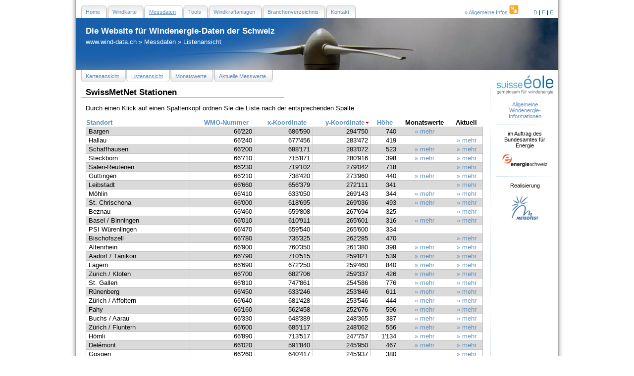

--- FILE ---
content_type: text/html; charset=UTF-8
request_url: https://wind-data.ch/messdaten/list.php?field=koord_y&dir=DESC&wmo=66330&typ=perm
body_size: 47748
content:
<!DOCTYPE html>
<html>

<head>
<title>Windenergie-Daten der Schweiz</title>
<meta http-equiv="content-type" content="text/html;charset=utf-8" />

<meta name="description" content="wind power data Switzerland" />
<meta name="keywords" content="" />
<meta name="copyright"
    content="Copyright 2007 wind-data.ch. All rights reserved. (https://www.wind-data.ch)" />
<meta name="resource-type" content="DOCUMENT" />
<meta name="DISTRIBUTION" content="GLOBAL" />
<meta name="AUTHOR" content="METEOTEST, christoph.schilter@meteotest.ch" />
<meta name="RATING" content="GENERAL" />
<meta name="REVISIT-AFTER" content="30 DAYS" />
<meta name="ROBOTS" content="INDEX, FOLLOW" />

<link rel="shortcut icon" type="image/x-icon" href="https://wind-data.ch/favicon.ico">

<link href="https://wind-data.ch/_css/wd_screen.css?1768121605" rel="stylesheet" type="text/css" media="screen">
<link href="https://wind-data.ch/_css/print.css?1768121605" rel="stylesheet" type="text/css" media="print">

    <style type="text/css" media="screen">
          <!--
            #header {
	        background: white url("https://wind-data.ch/_design/banner_wind4.jpg") no-repeat center top;}-->
        </style>    </head>

    
<body >
    <div id="shadow_wrapper">



        
		<!-- menu top -->
        <div id="menu-top">
            <p>
                <a href="http://www.wind-energie.ch" target="_blank"> &raquo; Allgemeine Infos&nbsp;<img
                    src="https://wind-data.ch/_design/infogenerale.gif"
                    alt="Allgemeine Infos"
                    width="19" height="19" />
                </a>&nbsp;&nbsp;&nbsp;&nbsp;&nbsp;&nbsp;&nbsp;&nbsp; <a
                    href="/messdaten/list.php?lng=de"
                    target="_self">D</a> | <a
                    href="/messdaten/list.php?lng=fr"
                    target="_self">F</a> | <a
                    href="/messdaten/list.php?lng=en"
                    target="_self">E</a>
            </p>
            <ul>


          <li>
<a href="https://wind-data.ch/index.php" target="_top">
                        <span>Home</span></a></li>
<li>
<a href="https://wind-data.ch/windkarte/" target="_top">
                        <span>Windkarte</span></a></li>
<li>
<a href="https://wind-data.ch/messdaten/" target="_top" class="activ">
                        <span class="activ">Messdaten</span></a></li>
<li>
<a href="https://wind-data.ch/tools/" target="_top">
                        <span>Tools</span></a></li>
<li>
<a href="https://wind-data.ch/wka/" target="_top">
                        <span>Windkraftanlagen</span></a></li>
<li>
<a href="https://wind-data.ch/branche/" target="_top">
                        <span>Branchenverzeichnis</span></a></li>
<li>
<a href="https://wind-data.ch/impressum/" target="_top">
                        <span>Kontakt</span></a></li>
			</ul>
        </div>
        <!--menu-top-->

        <!-- header -->
        <div id="header">
            <h1>


              Die Website für Windenergie-Daten der Schweiz			</h1>
            <p>


               <a href="https://wind-data.ch/" target="_top">www.wind-data.ch</a> &raquo; <a href="https://wind-data.ch/messdaten/" target="_top">Messdaten</a> &raquo; <a href="https://wind-data.ch/messdaten/list.php" target="_top">Listenansicht</a>			</p>
        </div>
        <!-- END header -->

        <!-- sidebar -->
        <div id="logo-column">

            <div class="logo_link_top">
                <a href="http://www.wind-energie.ch" target="_blank"> <img
                    src="https://wind-data.ch/_design/suisse_eole.jpg"
                    alt="Suisse Eole" />
                </a>
                <p>
                    <a href="http://www.wind-energie.ch" target="_blank">
	            Allgemeine Windenergie- Informationen </a>
                </p>
            </div>

            <div class="logo_link">
                <p>

					im Auftrag des Bundesamtes für Energie</p>
                <a href="https://www.energieschweiz.ch/" target="_blank">
                    <img
                    src="https://wind-data.ch/_design/energieschweiz_kl_de.png"
                    alt="Bundesamt für Energie" />
                </a><br />
            </div>

            <div class="logo_link">


                				<p>

					Realisierung</p>
                <a href="https://www.meteotest.ch/geschaeftsbereiche/windenergie/" target="_blank"><img
                    src="https://wind-data.ch/_design/meteotest_small.png"
                    alt="Meteotest" height="55" width="61" /> </a><br />

            </div>
        </div>
        <!-- sidebar -->

        <!-- menu sub -->
        <div id="menu-sub">


        <ul><li>
<a href="https://wind-data.ch/messdaten/index.php?field=koord_y&dir=DESC&wmo=66330&typ=perm" target="_top">
                    <span>Kartenansicht</span>
                    </a></li>
<li>
<a href="https://wind-data.ch/messdaten/list.php?field=koord_y&dir=DESC&wmo=66330&typ=perm" target="_top" class="activ">
                    <span class="activ">Listenansicht</span>
                    </a></li>
<li>
<a href="https://wind-data.ch/messdaten/monate.php?field=koord_y&dir=DESC&wmo=66330&typ=perm" target="_top">
                    <span>Monatswerte</span>
                    </a></li>
<li>
<a href="https://wind-data.ch/messdaten/aktuell.php?field=koord_y&dir=DESC&wmo=66330&typ=perm" target="_top">
                    <span>Aktuelle Messwerte</span>
                    </a></li>
</ul>		</div>
        <!-- END menu sub -->


        <!-- content -->
        <div id="content">


            <h1>SwissMetNet Stationen</h1><p>Durch einen Klick auf einen Spaltenkopf ordnen Sie die Liste nach der entsprechenden Spalte.</p><table class='fullwidth'><tr><th class='left'><a href='/messdaten/list.php?field=name&amp;dir=ASC&amp;wmo=66330&typ=perm'>Standort</a><img src='../_design/clearpixel.gif' alt='' width='11' height='9' /></th><th class='right'><a href='/messdaten/list.php?field=wmo&amp;dir=ASC&amp;wmo=66330&typ=perm'>WMO-Nummer</a><img src='../_design/clearpixel.gif' alt='' width='11' height='9' /></th><th class='right'><a href='/messdaten/list.php?field=koord_x&amp;dir=ASC&amp;wmo=66330&typ=perm'>x-Koordinate</a><img src='../_design/clearpixel.gif' alt='' width='11' height='9' /></th><th class='right'><a href='/messdaten/list.php?field=koord_y&amp;dir=ASC&amp;wmo=66330&typ=perm'>y-Koordinate</a><img src='../_design/desc.png' alt='absteigend' width='11' height='9' /></th><th class='right'><a href='/messdaten/list.php?field=koord_z&amp;dir=ASC&amp;wmo=66330&typ=perm'>Höhe</a><img src='../_design/clearpixel.gif' alt='' width='11' height='9' /></th><th class='center'>Monatswerte</th><th class='center'>Aktuell</th></tr>
<tr class='even'><td class=left>Bargen</td><td class=right>66'220</td><td class=right>686'590</td><td class=right>294'750</td><td class=right>740</td><td class=center><a href='monate.php?wmo=66220'>&raquo; mehr</a></td><td class=center>&nbsp;</td></tr>
<tr class='uneven'><td class=left>Hallau</td><td class=right>66'240</td><td class=right>677'456</td><td class=right>283'472</td><td class=right>419</td><td class=center>&nbsp;</td><td class=center><a href='aktuell.php?wmo=66240'>&raquo; mehr</a></td></tr>
<tr class='even'><td class=left>Schaffhausen</td><td class=right>66'200</td><td class=right>688'171</td><td class=right>283'072</td><td class=right>523</td><td class=center><a href='monate.php?wmo=66200'>&raquo; mehr</a></td><td class=center><a href='aktuell.php?wmo=66200'>&raquo; mehr</a></td></tr>
<tr class='uneven'><td class=left>Steckborn</td><td class=right>66'710</td><td class=right>715'871</td><td class=right>280'916</td><td class=right>398</td><td class=center><a href='monate.php?wmo=66710'>&raquo; mehr</a></td><td class=center><a href='aktuell.php?wmo=66710'>&raquo; mehr</a></td></tr>
<tr class='even'><td class=left>Salen-Reutenen</td><td class=right>66'230</td><td class=right>719'102</td><td class=right>279'042</td><td class=right>718</td><td class=center>&nbsp;</td><td class=center><a href='aktuell.php?wmo=66230'>&raquo; mehr</a></td></tr>
<tr class='uneven'><td class=left>Güttingen</td><td class=right>66'210</td><td class=right>738'420</td><td class=right>273'960</td><td class=right>440</td><td class=center><a href='monate.php?wmo=66210'>&raquo; mehr</a></td><td class=center><a href='aktuell.php?wmo=66210'>&raquo; mehr</a></td></tr>
<tr class='even'><td class=left>Leibstadt</td><td class=right>66'660</td><td class=right>656'379</td><td class=right>272'111</td><td class=right>341</td><td class=center>&nbsp;</td><td class=center><a href='aktuell.php?wmo=66660'>&raquo; mehr</a></td></tr>
<tr class='uneven'><td class=left>Möhlin</td><td class=right>66'410</td><td class=right>633'050</td><td class=right>269'143</td><td class=right>344</td><td class=center><a href='monate.php?wmo=66410'>&raquo; mehr</a></td><td class=center><a href='aktuell.php?wmo=66410'>&raquo; mehr</a></td></tr>
<tr class='even'><td class=left>St. Chrischona</td><td class=right>66'000</td><td class=right>618'695</td><td class=right>269'036</td><td class=right>493</td><td class=center><a href='monate.php?wmo=66000'>&raquo; mehr</a></td><td class=center><a href='aktuell.php?wmo=66000'>&raquo; mehr</a></td></tr>
<tr class='uneven'><td class=left>Beznau</td><td class=right>66'460</td><td class=right>659'808</td><td class=right>267'694</td><td class=right>325</td><td class=center>&nbsp;</td><td class=center><a href='aktuell.php?wmo=66460'>&raquo; mehr</a></td></tr>
<tr class='even'><td class=left>Basel / Binningen</td><td class=right>66'010</td><td class=right>610'911</td><td class=right>265'601</td><td class=right>316</td><td class=center><a href='monate.php?wmo=66010'>&raquo; mehr</a></td><td class=center><a href='aktuell.php?wmo=66010'>&raquo; mehr</a></td></tr>
<tr class='uneven'><td class=left>PSI Würenlingen</td><td class=right>66'470</td><td class=right>659'540</td><td class=right>265'600</td><td class=right>334</td><td class=center>&nbsp;</td><td class=center>&nbsp;</td></tr>
<tr class='even'><td class=left>Bischofszell</td><td class=right>66'780</td><td class=right>735'325</td><td class=right>262'285</td><td class=right>470</td><td class=center>&nbsp;</td><td class=center><a href='aktuell.php?wmo=66780'>&raquo; mehr</a></td></tr>
<tr class='uneven'><td class=left>Altenrhein</td><td class=right>66'900</td><td class=right>760'350</td><td class=right>261'380</td><td class=right>398</td><td class=center><a href='monate.php?wmo=66900'>&raquo; mehr</a></td><td class=center><a href='aktuell.php?wmo=66900'>&raquo; mehr</a></td></tr>
<tr class='even'><td class=left>Aadorf / Tänikon</td><td class=right>66'790</td><td class=right>710'515</td><td class=right>259'821</td><td class=right>539</td><td class=center><a href='monate.php?wmo=66790'>&raquo; mehr</a></td><td class=center><a href='aktuell.php?wmo=66790'>&raquo; mehr</a></td></tr>
<tr class='uneven'><td class=left>Lägern</td><td class=right>66'690</td><td class=right>672'250</td><td class=right>259'460</td><td class=right>840</td><td class=center><a href='monate.php?wmo=66690'>&raquo; mehr</a></td><td class=center><a href='aktuell.php?wmo=66690'>&raquo; mehr</a></td></tr>
<tr class='even'><td class=left>Zürich / Kloten</td><td class=right>66'700</td><td class=right>682'706</td><td class=right>259'337</td><td class=right>426</td><td class=center><a href='monate.php?wmo=66700'>&raquo; mehr</a></td><td class=center><a href='aktuell.php?wmo=66700'>&raquo; mehr</a></td></tr>
<tr class='uneven'><td class=left>St. Gallen</td><td class=right>66'810</td><td class=right>747'861</td><td class=right>254'586</td><td class=right>776</td><td class=center><a href='monate.php?wmo=66810'>&raquo; mehr</a></td><td class=center><a href='aktuell.php?wmo=66810'>&raquo; mehr</a></td></tr>
<tr class='even'><td class=left>Rünenberg</td><td class=right>66'450</td><td class=right>633'246</td><td class=right>253'846</td><td class=right>611</td><td class=center><a href='monate.php?wmo=66450'>&raquo; mehr</a></td><td class=center><a href='aktuell.php?wmo=66450'>&raquo; mehr</a></td></tr>
<tr class='uneven'><td class=left>Zürich / Affoltern</td><td class=right>66'640</td><td class=right>681'428</td><td class=right>253'546</td><td class=right>444</td><td class=center><a href='monate.php?wmo=66640'>&raquo; mehr</a></td><td class=center><a href='aktuell.php?wmo=66640'>&raquo; mehr</a></td></tr>
<tr class='even'><td class=left>Fahy</td><td class=right>66'160</td><td class=right>562'458</td><td class=right>252'676</td><td class=right>596</td><td class=center><a href='monate.php?wmo=66160'>&raquo; mehr</a></td><td class=center><a href='aktuell.php?wmo=66160'>&raquo; mehr</a></td></tr>
<tr class='uneven'><td class=left>Buchs / Aarau</td><td class=right>66'330</td><td class=right>648'389</td><td class=right>248'365</td><td class=right>387</td><td class=center><a href='monate.php?wmo=66330'>&raquo; mehr</a></td><td class=center><a href='aktuell.php?wmo=66330'>&raquo; mehr</a></td></tr>
<tr class='even'><td class=left>Zürich / Fluntern</td><td class=right>66'600</td><td class=right>685'117</td><td class=right>248'062</td><td class=right>556</td><td class=center><a href='monate.php?wmo=66600'>&raquo; mehr</a></td><td class=center><a href='aktuell.php?wmo=66600'>&raquo; mehr</a></td></tr>
<tr class='uneven'><td class=left>Hörnli</td><td class=right>66'890</td><td class=right>713'517</td><td class=right>247'757</td><td class=right>1'134</td><td class=center><a href='monate.php?wmo=66890'>&raquo; mehr</a></td><td class=center><a href='aktuell.php?wmo=66890'>&raquo; mehr</a></td></tr>
<tr class='even'><td class=left>Delémont</td><td class=right>66'020</td><td class=right>591'840</td><td class=right>245'950</td><td class=right>467</td><td class=center><a href='monate.php?wmo=66020'>&raquo; mehr</a></td><td class=center><a href='aktuell.php?wmo=66020'>&raquo; mehr</a></td></tr>
<tr class='uneven'><td class=left>Gösgen</td><td class=right>66'260</td><td class=right>640'417</td><td class=right>245'937</td><td class=right>380</td><td class=center>&nbsp;</td><td class=center><a href='aktuell.php?wmo=66260'>&raquo; mehr</a></td></tr>
<tr class='even'><td class=left>Uetliberg</td><td class=right>66'770</td><td class=right>679'454</td><td class=right>245'034</td><td class=right>854</td><td class=center><a href='monate.php?wmo=66770'>&raquo; mehr</a></td><td class=center><a href='aktuell.php?wmo=66770'>&raquo; mehr</a></td></tr>
<tr class='uneven'><td class=left>Ebnat-Kappel</td><td class=right>66'930</td><td class=right>726'349</td><td class=right>237'167</td><td class=right>623</td><td class=center>&nbsp;</td><td class=center><a href='aktuell.php?wmo=66930'>&raquo; mehr</a></td></tr>
<tr class='even'><td class=left>Säntis</td><td class=right>66'800</td><td class=right>744'200</td><td class=right>234'920</td><td class=right>2'502</td><td class=center><a href='monate.php?wmo=66800'>&raquo; mehr</a></td><td class=center><a href='aktuell.php?wmo=66800'>&raquo; mehr</a></td></tr>
<tr class='uneven'><td class=left>Wynau</td><td class=right>66'430</td><td class=right>626'400</td><td class=right>233'850</td><td class=right>422</td><td class=center><a href='monate.php?wmo=66430'>&raquo; mehr</a></td><td class=center><a href='aktuell.php?wmo=66430'>&raquo; mehr</a></td></tr>
<tr class='even'><td class=left>Mosen</td><td class=right>66'440</td><td class=right>660'250</td><td class=right>232'950</td><td class=right>453</td><td class=center><a href='monate.php?wmo=66440'>&raquo; mehr</a></td><td class=center><a href='aktuell.php?wmo=66440'>&raquo; mehr</a></td></tr>
<tr class='uneven'><td class=left>Schmerikon</td><td class=right>66'830</td><td class=right>713'722</td><td class=right>231'496</td><td class=right>408</td><td class=center><a href='monate.php?wmo=66830'>&raquo; mehr</a></td><td class=center><a href='aktuell.php?wmo=66830'>&raquo; mehr</a></td></tr>
<tr class='even'><td class=left>Wädenswil</td><td class=right>66'730</td><td class=right>693'849</td><td class=right>230'708</td><td class=right>485</td><td class=center><a href='monate.php?wmo=66730'>&raquo; mehr</a></td><td class=center><a href='aktuell.php?wmo=66730'>&raquo; mehr</a></td></tr>
<tr class='uneven'><td class=left>Cham</td><td class=right>66'740</td><td class=right>677'825</td><td class=right>226'880</td><td class=right>440</td><td class=center><a href='monate.php?wmo=66740'>&raquo; mehr</a></td><td class=center><a href='aktuell.php?wmo=66740'>&raquo; mehr</a></td></tr>
<tr class='even'><td class=left>Egolzwil</td><td class=right>66'480</td><td class=right>642'910</td><td class=right>225'537</td><td class=right>521</td><td class=center><a href='monate.php?wmo=66480'>&raquo; mehr</a></td><td class=center><a href='aktuell.php?wmo=66480'>&raquo; mehr</a></td></tr>
<tr class='uneven'><td class=left>Grenchen</td><td class=right>66'320</td><td class=right>598'216</td><td class=right>225'348</td><td class=right>430</td><td class=center><a href='monate.php?wmo=66320'>&raquo; mehr</a></td><td class=center><a href='aktuell.php?wmo=66320'>&raquo; mehr</a></td></tr>
<tr class='even'><td class=left>Vaduz</td><td class=right>69'900</td><td class=right>757'719</td><td class=right>221'697</td><td class=right>457</td><td class=center><a href='monate.php?wmo=69900'>&raquo; mehr</a></td><td class=center><a href='aktuell.php?wmo=69900'>&raquo; mehr</a></td></tr>
<tr class='uneven'><td class=left>Quinten</td><td class=right>66'870</td><td class=right>734'848</td><td class=right>221'278</td><td class=right>419</td><td class=center><a href='monate.php?wmo=66870'>&raquo; mehr</a></td><td class=center><a href='aktuell.php?wmo=66870'>&raquo; mehr</a></td></tr>
<tr class='even'><td class=left>Einsiedeln</td><td class=right>66'750</td><td class=right>699'982</td><td class=right>221'059</td><td class=right>910</td><td class=center>&nbsp;</td><td class=center><a href='aktuell.php?wmo=66750'>&raquo; mehr</a></td></tr>
<tr class='uneven'><td class=left>Oberägeri</td><td class=right>66'760</td><td class=right>688'720</td><td class=right>220'950</td><td class=right>724</td><td class=center><a href='monate.php?wmo=66760'>&raquo; mehr</a></td><td class=center><a href='aktuell.php?wmo=66760'>&raquo; mehr</a></td></tr>
<tr class='even'><td class=left>Chasseral</td><td class=right>66'050</td><td class=right>570'842</td><td class=right>220'155</td><td class=right>1'594</td><td class=center><a href='monate.php?wmo=66050'>&raquo; mehr</a></td><td class=center><a href='aktuell.php?wmo=66050'>&raquo; mehr</a></td></tr>
<tr class='uneven'><td class=left>Koppigen</td><td class=right>66'350</td><td class=right>612'662</td><td class=right>218'664</td><td class=right>484</td><td class=center>&nbsp;</td><td class=center><a href='aktuell.php?wmo=66350'>&raquo; mehr</a></td></tr>
<tr class='even'><td class=left>La Chaux-de-Fonds</td><td class=right>66'120</td><td class=right>550'880</td><td class=right>214'850</td><td class=right>1'018</td><td class=center><a href='monate.php?wmo=66120'>&raquo; mehr</a></td><td class=center><a href='aktuell.php?wmo=66120'>&raquo; mehr</a></td></tr>
<tr class='uneven'><td class=left>Cressier</td><td class=right>66'060</td><td class=right>571'160</td><td class=right>210'800</td><td class=right>431</td><td class=center><a href='monate.php?wmo=66060'>&raquo; mehr</a></td><td class=center><a href='aktuell.php?wmo=66060'>&raquo; mehr</a></td></tr>
<tr class='even'><td class=left>Glarus</td><td class=right>66'850</td><td class=right>723'752</td><td class=right>210'568</td><td class=right>517</td><td class=center><a href='monate.php?wmo=66850'>&raquo; mehr</a></td><td class=center><a href='aktuell.php?wmo=66850'>&raquo; mehr</a></td></tr>
<tr class='uneven'><td class=left>Luzern</td><td class=right>66'500</td><td class=right>665'540</td><td class=right>209'848</td><td class=right>454</td><td class=center><a href='monate.php?wmo=66500'>&raquo; mehr</a></td><td class=center><a href='aktuell.php?wmo=66500'>&raquo; mehr</a></td></tr>
<tr class='even'><td class=left>Bad Ragaz</td><td class=right>66'860</td><td class=right>756'907</td><td class=right>209'341</td><td class=right>496</td><td class=center>&nbsp;</td><td class=center><a href='aktuell.php?wmo=66860'>&raquo; mehr</a></td></tr>
<tr class='uneven'><td class=left>Napf</td><td class=right>66'390</td><td class=right>638'133</td><td class=right>206'079</td><td class=right>1'404</td><td class=center><a href='monate.php?wmo=66390'>&raquo; mehr</a></td><td class=center><a href='aktuell.php?wmo=66390'>&raquo; mehr</a></td></tr>
<tr class='even'><td class=left>Neuchâtel</td><td class=right>66'040</td><td class=right>563'150</td><td class=right>205'600</td><td class=right>485</td><td class=center><a href='monate.php?wmo=66040'>&raquo; mehr</a></td><td class=center><a href='aktuell.php?wmo=66040'>&raquo; mehr</a></td></tr>
<tr class='uneven'><td class=left>Bern / Zollikofen</td><td class=right>66'310</td><td class=right>601'930</td><td class=right>204'410</td><td class=right>553</td><td class=center><a href='monate.php?wmo=66310'>&raquo; mehr</a></td><td class=center><a href='aktuell.php?wmo=66310'>&raquo; mehr</a></td></tr>
<tr class='even'><td class=left>La Brévine</td><td class=right>66'170</td><td class=right>537'000</td><td class=right>203'980</td><td class=right>1'050</td><td class=center><a href='monate.php?wmo=66170'>&raquo; mehr</a></td><td class=center><a href='aktuell.php?wmo=66170'>&raquo; mehr</a></td></tr>
<tr class='uneven'><td class=left>Pilatus</td><td class=right>66'590</td><td class=right>661'910</td><td class=right>203'410</td><td class=right>2'106</td><td class=center><a href='monate.php?wmo=66590'>&raquo; mehr</a></td><td class=center><a href='aktuell.php?wmo=66590'>&raquo; mehr</a></td></tr>
<tr class='even'><td class=left>Bantiger</td><td class=right>66'340</td><td class=right>606'850</td><td class=right>202'975</td><td class=right>942</td><td class=center><a href='monate.php?wmo=66340'>&raquo; mehr</a></td><td class=center><a href='aktuell.php?wmo=66340'>&raquo; mehr</a></td></tr>
<tr class='uneven'><td class=left>Mühleberg</td><td class=right>66'360</td><td class=right>587'788</td><td class=right>202'478</td><td class=right>480</td><td class=center>&nbsp;</td><td class=center><a href='aktuell.php?wmo=66360'>&raquo; mehr</a></td></tr>
<tr class='even'><td class=left>Mühleberg / Stockeren</td><td class=right>66'290</td><td class=right>588'150</td><td class=right>200'125</td><td class=right>775</td><td class=center>&nbsp;</td><td class=center><a href='aktuell.php?wmo=66290'>&raquo; mehr</a></td></tr>
<tr class='uneven'><td class=left>Schüpfheim</td><td class=right>66'510</td><td class=right>643'677</td><td class=right>199'706</td><td class=right>742</td><td class=center><a href='monate.php?wmo=66510'>&raquo; mehr</a></td><td class=center><a href='aktuell.php?wmo=66510'>&raquo; mehr</a></td></tr>
<tr class='even'><td class=left>Langnau i. E.</td><td class=right>66'380</td><td class=right>628'005</td><td class=right>198'792</td><td class=right>745</td><td class=center>&nbsp;</td><td class=center><a href='aktuell.php?wmo=66380'>&raquo; mehr</a></td></tr>
<tr class='uneven'><td class=left>Elm</td><td class=right>66'820</td><td class=right>732'265</td><td class=right>198'425</td><td class=right>958</td><td class=center>&nbsp;</td><td class=center><a href='aktuell.php?wmo=66820'>&raquo; mehr</a></td></tr>
<tr class='even'><td class=left>Altdorf</td><td class=right>66'720</td><td class=right>690'174</td><td class=right>193'558</td><td class=right>438</td><td class=center><a href='monate.php?wmo=66720'>&raquo; mehr</a></td><td class=center><a href='aktuell.php?wmo=66720'>&raquo; mehr</a></td></tr>
<tr class='uneven'><td class=left>Chur</td><td class=right>67'860</td><td class=right>759'471</td><td class=right>193'157</td><td class=right>556</td><td class=center><a href='monate.php?wmo=67860'>&raquo; mehr</a></td><td class=center><a href='aktuell.php?wmo=67860'>&raquo; mehr</a></td></tr>
<tr class='even'><td class=left>Weissfluhjoch</td><td class=right>67'800</td><td class=right>780'615</td><td class=right>189'636</td><td class=right>2'690</td><td class=center><a href='monate.php?wmo=67800'>&raquo; mehr</a></td><td class=center><a href='aktuell.php?wmo=67800'>&raquo; mehr</a></td></tr>
<tr class='uneven'><td class=left>Crap Masegn</td><td class=right>66'880</td><td class=right>732'820</td><td class=right>189'380</td><td class=right>2'480</td><td class=center><a href='monate.php?wmo=66880'>&raquo; mehr</a></td><td class=center><a href='aktuell.php?wmo=66880'>&raquo; mehr</a></td></tr>
<tr class='even'><td class=left>Naluns-Schlivera</td><td class=right>67'990</td><td class=right>815'374</td><td class=right>188'987</td><td class=right>2'400</td><td class=center><a href='monate.php?wmo=67990'>&raquo; mehr</a></td><td class=center><a href='aktuell.php?wmo=67990'>&raquo; mehr</a></td></tr>
<tr class='uneven'><td class=left>Giswil</td><td class=right>66'570</td><td class=right>657'320</td><td class=right>188'980</td><td class=right>475</td><td class=center><a href='monate.php?wmo=66570'>&raquo; mehr</a></td><td class=center><a href='aktuell.php?wmo=66570'>&raquo; mehr</a></td></tr>
<tr class='even'><td class=left>Bullet / La Frétaz</td><td class=right>66'190</td><td class=right>534'221</td><td class=right>188'081</td><td class=right>1'205</td><td class=center><a href='monate.php?wmo=66190'>&raquo; mehr</a></td><td class=center><a href='aktuell.php?wmo=66190'>&raquo; mehr</a></td></tr>
<tr class='uneven'><td class=left>Davos</td><td class=right>67'840</td><td class=right>783'514</td><td class=right>187'468</td><td class=right>1'594</td><td class=center><a href='monate.php?wmo=67840'>&raquo; mehr</a></td><td class=center><a href='aktuell.php?wmo=67840'>&raquo; mehr</a></td></tr>
<tr class='even'><td class=left>Scuol</td><td class=right>67'980</td><td class=right>817'135</td><td class=right>186'393</td><td class=right>1'304</td><td class=center><a href='monate.php?wmo=67980'>&raquo; mehr</a></td><td class=center><a href='aktuell.php?wmo=67980'>&raquo; mehr</a></td></tr>
<tr class='uneven'><td class=left>Engelberg</td><td class=right>66'550</td><td class=right>674'157</td><td class=right>186'097</td><td class=right>1'036</td><td class=center><a href='monate.php?wmo=66550'>&raquo; mehr</a></td><td class=center><a href='aktuell.php?wmo=66550'>&raquo; mehr</a></td></tr>
<tr class='even'><td class=left>Payerne</td><td class=right>66'100</td><td class=right>562'127</td><td class=right>184'612</td><td class=right>490</td><td class=center><a href='monate.php?wmo=66100'>&raquo; mehr</a></td><td class=center><a href='aktuell.php?wmo=66100'>&raquo; mehr</a></td></tr>
<tr class='uneven'><td class=left>Titlis</td><td class=right>67'400</td><td class=right>675'400</td><td class=right>180'400</td><td class=right>3'040</td><td class=center><a href='monate.php?wmo=67400'>&raquo; mehr</a></td><td class=center><a href='aktuell.php?wmo=67400'>&raquo; mehr</a></td></tr>
<tr class='even'><td class=left>Valbella</td><td class=right>67'930</td><td class=right>761'638</td><td class=right>180'381</td><td class=right>1'569</td><td class=center><a href='monate.php?wmo=67930'>&raquo; mehr</a></td><td class=center><a href='aktuell.php?wmo=67930'>&raquo; mehr</a></td></tr>
<tr class='uneven'><td class=left>Fribourg / Posieux</td><td class=right>66'250</td><td class=right>575'182</td><td class=right>180'076</td><td class=right>646</td><td class=center>&nbsp;</td><td class=center><a href='aktuell.php?wmo=66250'>&raquo; mehr</a></td></tr>
<tr class='even'><td class=left>Mathod</td><td class=right>66'180</td><td class=right>534'870</td><td class=right>178'070</td><td class=right>435</td><td class=center><a href='monate.php?wmo=66180'>&raquo; mehr</a></td><td class=center><a href='aktuell.php?wmo=66180'>&raquo; mehr</a></td></tr>
<tr class='uneven'><td class=left>Plaffeien</td><td class=right>66'280</td><td class=right>586'808</td><td class=right>177'400</td><td class=right>1'042</td><td class=center><a href='monate.php?wmo=66280'>&raquo; mehr</a></td><td class=center><a href='aktuell.php?wmo=66280'>&raquo; mehr</a></td></tr>
<tr class='even'><td class=left>Brienz</td><td class=right>66'560</td><td class=right>647'546</td><td class=right>176'807</td><td class=right>578</td><td class=center><a href='monate.php?wmo=66560'>&raquo; mehr</a></td><td class=center><a href='aktuell.php?wmo=66560'>&raquo; mehr</a></td></tr>
<tr class='uneven'><td class=left>Meiringen</td><td class=right>66'370</td><td class=right>655'843</td><td class=right>175'920</td><td class=right>590</td><td class=center>&nbsp;</td><td class=center><a href='aktuell.php?wmo=66370'>&raquo; mehr</a></td></tr>
<tr class='even'><td class=left>Amsoldingen</td><td class=right>67'320</td><td class=right>610'940</td><td class=right>175'870</td><td class=right>638</td><td class=center><a href='monate.php?wmo=67320'>&raquo; mehr</a></td><td class=center>&nbsp;</td></tr>
<tr class='uneven'><td class=left>Disentis / Sedrun</td><td class=right>67'820</td><td class=right>708'189</td><td class=right>173'789</td><td class=right>1'197</td><td class=center><a href='monate.php?wmo=67820'>&raquo; mehr</a></td><td class=center><a href='aktuell.php?wmo=67820'>&raquo; mehr</a></td></tr>
<tr class='even'><td class=left>Buffalora</td><td class=right>67'780</td><td class=right>816'494</td><td class=right>170'225</td><td class=right>1'968</td><td class=center>&nbsp;</td><td class=center><a href='aktuell.php?wmo=67780'>&raquo; mehr</a></td></tr>
<tr class='uneven'><td class=left>Interlaken</td><td class=right>67'340</td><td class=right>633'019</td><td class=right>169'093</td><td class=right>577</td><td class=center><a href='monate.php?wmo=67340'>&raquo; mehr</a></td><td class=center><a href='aktuell.php?wmo=67340'>&raquo; mehr</a></td></tr>
<tr class='even'><td class=left>Gütsch ob Andermatt</td><td class=right>67'500</td><td class=right>690'140</td><td class=right>167'590</td><td class=right>2'287</td><td class=center><a href='monate.php?wmo=67500'>&raquo; mehr</a></td><td class=center><a href='aktuell.php?wmo=67500'>&raquo; mehr</a></td></tr>
<tr class='uneven'><td class=left>Sta. Maria, Val Müstair</td><td class=right>67'960</td><td class=right>828'859</td><td class=right>165'570</td><td class=right>1'383</td><td class=center>&nbsp;</td><td class=center><a href='aktuell.php?wmo=67960'>&raquo; mehr</a></td></tr>
<tr class='even'><td class=left>Andeer</td><td class=right>67'870</td><td class=right>752'687</td><td class=right>164'036</td><td class=right>987</td><td class=center>&nbsp;</td><td class=center><a href='aktuell.php?wmo=67870'>&raquo; mehr</a></td></tr>
<tr class='uneven'><td class=left>Boltigen</td><td class=right>67'330</td><td class=right>595'830</td><td class=right>163'590</td><td class=right>820</td><td class=center><a href='monate.php?wmo=67330'>&raquo; mehr</a></td><td class=center><a href='aktuell.php?wmo=67330'>&raquo; mehr</a></td></tr>
<tr class='even'><td class=left>Männlichen</td><td class=right>67'360</td><td class=right>638'480</td><td class=right>162'550</td><td class=right>2'230</td><td class=center><a href='monate.php?wmo=67360'>&raquo; mehr</a></td><td class=center>&nbsp;</td></tr>
<tr class='uneven'><td class=left>Le Chenit</td><td class=right>67'010</td><td class=right>506'630</td><td class=right>161'040</td><td class=right>1'015</td><td class=center><a href='monate.php?wmo=67010'>&raquo; mehr</a></td><td class=center>&nbsp;</td></tr>
<tr class='even'><td class=left>Piz Martegnas</td><td class=right>67'950</td><td class=right>760'267</td><td class=right>160'584</td><td class=right>2'670</td><td class=center><a href='monate.php?wmo=67950'>&raquo; mehr</a></td><td class=center><a href='aktuell.php?wmo=67950'>&raquo; mehr</a></td></tr>
<tr class='uneven'><td class=left>Grimsel Hospiz</td><td class=right>67'440</td><td class=right>668'583</td><td class=right>158'215</td><td class=right>1'980</td><td class=center><a href='monate.php?wmo=67440'>&raquo; mehr</a></td><td class=center><a href='aktuell.php?wmo=67440'>&raquo; mehr</a></td></tr>
<tr class='even'><td class=left>Oron</td><td class=right>67'080</td><td class=right>555'502</td><td class=right>158'048</td><td class=right>827</td><td class=center><a href='monate.php?wmo=67080'>&raquo; mehr</a></td><td class=center><a href='aktuell.php?wmo=67080'>&raquo; mehr</a></td></tr>
<tr class='uneven'><td class=left>Samedan</td><td class=right>67'920</td><td class=right>787'210</td><td class=right>155'700</td><td class=right>1'709</td><td class=center><a href='monate.php?wmo=67920'>&raquo; mehr</a></td><td class=center><a href='aktuell.php?wmo=67920'>&raquo; mehr</a></td></tr>
<tr class='even'><td class=left>Jungfraujoch</td><td class=right>67'300</td><td class=right>641'930</td><td class=right>155'275</td><td class=right>3'580</td><td class=center><a href='monate.php?wmo=67300'>&raquo; mehr</a></td><td class=center><a href='aktuell.php?wmo=67300'>&raquo; mehr</a></td></tr>
<tr class='uneven'><td class=left>Le Moléson</td><td class=right>66'090</td><td class=right>567'723</td><td class=right>155'072</td><td class=right>1'974</td><td class=center><a href='monate.php?wmo=66090'>&raquo; mehr</a></td><td class=center><a href='aktuell.php?wmo=66090'>&raquo; mehr</a></td></tr>
<tr class='even'><td class=left>Hinterrhein</td><td class=right>67'880</td><td class=right>733'900</td><td class=right>153'980</td><td class=right>1'611</td><td class=center><a href='monate.php?wmo=67880'>&raquo; mehr</a></td><td class=center><a href='aktuell.php?wmo=67880'>&raquo; mehr</a></td></tr>
<tr class='uneven'><td class=left>Bière</td><td class=right>67'040</td><td class=right>515'889</td><td class=right>153'207</td><td class=right>684</td><td class=center><a href='monate.php?wmo=67040'>&raquo; mehr</a></td><td class=center><a href='aktuell.php?wmo=67040'>&raquo; mehr</a></td></tr>
<tr class='even'><td class=left>Piotta</td><td class=right>67'530</td><td class=right>695'888</td><td class=right>152'261</td><td class=right>990</td><td class=center><a href='monate.php?wmo=67530'>&raquo; mehr</a></td><td class=center><a href='aktuell.php?wmo=67530'>&raquo; mehr</a></td></tr>
<tr class='uneven'><td class=left>Pully</td><td class=right>67'110</td><td class=right>540'811</td><td class=right>151'514</td><td class=right>456</td><td class=center><a href='monate.php?wmo=67110'>&raquo; mehr</a></td><td class=center><a href='aktuell.php?wmo=67110'>&raquo; mehr</a></td></tr>
<tr class='even'><td class=left>Ulrichen</td><td class=right>67'450</td><td class=right>666'740</td><td class=right>150'760</td><td class=right>1'346</td><td class=center><a href='monate.php?wmo=67450'>&raquo; mehr</a></td><td class=center><a href='aktuell.php?wmo=67450'>&raquo; mehr</a></td></tr>
<tr class='uneven'><td class=left>Adelboden</td><td class=right>67'350</td><td class=right>609'400</td><td class=right>148'975</td><td class=right>1'320</td><td class=center><a href='monate.php?wmo=67350'>&raquo; mehr</a></td><td class=center><a href='aktuell.php?wmo=67350'>&raquo; mehr</a></td></tr>
<tr class='even'><td class=left>St-Prex</td><td class=right>67'060</td><td class=right>523'549</td><td class=right>148'525</td><td class=right>425</td><td class=center><a href='monate.php?wmo=67060'>&raquo; mehr</a></td><td class=center><a href='aktuell.php?wmo=67060'>&raquo; mehr</a></td></tr>
<tr class='uneven'><td class=left>Château-d'Oex</td><td class=right>66'270</td><td class=right>577'042</td><td class=right>147'645</td><td class=right>1'029</td><td class=center>&nbsp;</td><td class=center><a href='aktuell.php?wmo=66270'>&raquo; mehr</a></td></tr>
<tr class='even'><td class=left>S. Bernardino</td><td class=right>67'830</td><td class=right>734'112</td><td class=right>147'296</td><td class=right>1'639</td><td class=center><a href='monate.php?wmo=67830'>&raquo; mehr</a></td><td class=center><a href='aktuell.php?wmo=67830'>&raquo; mehr</a></td></tr>
<tr class='uneven'><td class=left>Aquarossa / Comprovasco</td><td class=right>67'560</td><td class=right>714'998</td><td class=right>146'440</td><td class=right>575</td><td class=center><a href='monate.php?wmo=67560'>&raquo; mehr</a></td><td class=center><a href='aktuell.php?wmo=67560'>&raquo; mehr</a></td></tr>
<tr class='even'><td class=left>Robiei</td><td class=right>67'510</td><td class=right>682'588</td><td class=right>144'091</td><td class=right>1'895</td><td class=center><a href='monate.php?wmo=67510'>&raquo; mehr</a></td><td class=center><a href='aktuell.php?wmo=67510'>&raquo; mehr</a></td></tr>
<tr class='uneven'><td class=left>Piz Corvatsch</td><td class=right>67'910</td><td class=right>783'146</td><td class=right>143'520</td><td class=right>3'305</td><td class=center><a href='monate.php?wmo=67910'>&raquo; mehr</a></td><td class=center><a href='aktuell.php?wmo=67910'>&raquo; mehr</a></td></tr>
<tr class='even'><td class=left>La Dôle</td><td class=right>67'020</td><td class=right>497'061</td><td class=right>142'362</td><td class=right>1'670</td><td class=center><a href='monate.php?wmo=67020'>&raquo; mehr</a></td><td class=center><a href='aktuell.php?wmo=67020'>&raquo; mehr</a></td></tr>
<tr class='uneven'><td class=left>Eggishorn</td><td class=right>67'390</td><td class=right>650'279</td><td class=right>141'897</td><td class=right>2'893</td><td class=center><a href='monate.php?wmo=67390'>&raquo; mehr</a></td><td class=center><a href='aktuell.php?wmo=67390'>&raquo; mehr</a></td></tr>
<tr class='even'><td class=left>Matro</td><td class=right>67'540</td><td class=right>714'260</td><td class=right>140'940</td><td class=right>2'171</td><td class=center><a href='monate.php?wmo=67540'>&raquo; mehr</a></td><td class=center><a href='aktuell.php?wmo=67540'>&raquo; mehr</a></td></tr>
<tr class='uneven'><td class=left>Nyon / Changins</td><td class=right>67'050</td><td class=right>506'880</td><td class=right>139'573</td><td class=right>455</td><td class=center><a href='monate.php?wmo=67050'>&raquo; mehr</a></td><td class=center><a href='aktuell.php?wmo=67050'>&raquo; mehr</a></td></tr>
<tr class='even'><td class=left>Bouveret</td><td class=right>67'090</td><td class=right>555'260</td><td class=right>138'170</td><td class=right>375</td><td class=center><a href='monate.php?wmo=67090'>&raquo; mehr</a></td><td class=center><a href='aktuell.php?wmo=67090'>&raquo; mehr</a></td></tr>
<tr class='uneven'><td class=left>Poschiavo / Robbia</td><td class=right>67'940</td><td class=right>801'850</td><td class=right>136'180</td><td class=right>1'078</td><td class=center><a href='monate.php?wmo=67940'>&raquo; mehr</a></td><td class=center><a href='aktuell.php?wmo=67940'>&raquo; mehr</a></td></tr>
<tr class='even'><td class=left>Aigle</td><td class=right>67'120</td><td class=right>560'401</td><td class=right>130'713</td><td class=right>381</td><td class=center><a href='monate.php?wmo=67120'>&raquo; mehr</a></td><td class=center><a href='aktuell.php?wmo=67120'>&raquo; mehr</a></td></tr>
<tr class='uneven'><td class=left>Les Diablerets</td><td class=right>67'140</td><td class=right>581'920</td><td class=right>130'630</td><td class=right>2'966</td><td class=center><a href='monate.php?wmo=67140'>&raquo; mehr</a></td><td class=center><a href='aktuell.php?wmo=67140'>&raquo; mehr</a></td></tr>
<tr class='even'><td class=left>Cevio</td><td class=right>67'520</td><td class=right>689'700</td><td class=right>130'550</td><td class=right>416</td><td class=center><a href='monate.php?wmo=67520'>&raquo; mehr</a></td><td class=center><a href='aktuell.php?wmo=67520'>&raquo; mehr</a></td></tr>
<tr class='uneven'><td class=left>Lodrino</td><td class=right>67'570</td><td class=right>719'350</td><td class=right>128'500</td><td class=right>261</td><td class=center><a href='monate.php?wmo=67570'>&raquo; mehr</a></td><td class=center><a href='aktuell.php?wmo=67570'>&raquo; mehr</a></td></tr>
<tr class='even'><td class=left>Visp</td><td class=right>67'270</td><td class=right>631'149</td><td class=right>128'020</td><td class=right>639</td><td class=center><a href='monate.php?wmo=67270'>&raquo; mehr</a></td><td class=center><a href='aktuell.php?wmo=67270'>&raquo; mehr</a></td></tr>
<tr class='uneven'><td class=left>Montana</td><td class=right>67'240</td><td class=right>601'706</td><td class=right>127'482</td><td class=right>1'427</td><td class=center><a href='monate.php?wmo=67240'>&raquo; mehr</a></td><td class=center><a href='aktuell.php?wmo=67240'>&raquo; mehr</a></td></tr>
<tr class='even'><td class=left>Genève-Cointrin</td><td class=right>67'000</td><td class=right>498'904</td><td class=right>122'625</td><td class=right>420</td><td class=center><a href='monate.php?wmo=67000'>&raquo; mehr</a></td><td class=center><a href='aktuell.php?wmo=67000'>&raquo; mehr</a></td></tr>
<tr class='uneven'><td class=left>Sion</td><td class=right>67'200</td><td class=right>591'630</td><td class=right>118'575</td><td class=right>482</td><td class=center><a href='monate.php?wmo=67200'>&raquo; mehr</a></td><td class=center><a href='aktuell.php?wmo=67200'>&raquo; mehr</a></td></tr>
<tr class='even'><td class=left>Cimetta</td><td class=right>67'590</td><td class=right>704'433</td><td class=right>117'452</td><td class=right>1'661</td><td class=center><a href='monate.php?wmo=67590'>&raquo; mehr</a></td><td class=center><a href='aktuell.php?wmo=67590'>&raquo; mehr</a></td></tr>
<tr class='uneven'><td class=left>Fey</td><td class=right>67'160</td><td class=right>586'725</td><td class=right>115'180</td><td class=right>737</td><td class=center>&nbsp;</td><td class=center>&nbsp;</td></tr>
<tr class='even'><td class=left>Evionnaz</td><td class=right>67'150</td><td class=right>568'190</td><td class=right>114'700</td><td class=right>480</td><td class=center><a href='monate.php?wmo=67150'>&raquo; mehr</a></td><td class=center><a href='aktuell.php?wmo=67150'>&raquo; mehr</a></td></tr>
<tr class='uneven'><td class=left>Locarno / Monti</td><td class=right>67'600</td><td class=right>704'160</td><td class=right>114'350</td><td class=right>367</td><td class=center><a href='monate.php?wmo=67600'>&raquo; mehr</a></td><td class=center><a href='aktuell.php?wmo=67600'>&raquo; mehr</a></td></tr>
<tr class='even'><td class=left>Magadino / Cadenazzo</td><td class=right>67'620</td><td class=right>715'475</td><td class=right>113'162</td><td class=right>203</td><td class=center><a href='monate.php?wmo=67620'>&raquo; mehr</a></td><td class=center><a href='aktuell.php?wmo=67620'>&raquo; mehr</a></td></tr>
<tr class='uneven'><td class=left>Evolène / Villa</td><td class=right>67'220</td><td class=right>605'415</td><td class=right>106'740</td><td class=right>1'825</td><td class=center><a href='monate.php?wmo=67220'>&raquo; mehr</a></td><td class=center><a href='aktuell.php?wmo=67220'>&raquo; mehr</a></td></tr>
<tr class='even'><td class=left>Les Attelas</td><td class=right>67'230</td><td class=right>586'850</td><td class=right>105'310</td><td class=right>2'733</td><td class=center><a href='monate.php?wmo=67230'>&raquo; mehr</a></td><td class=center><a href='aktuell.php?wmo=67230'>&raquo; mehr</a></td></tr>
<tr class='uneven'><td class=left>Zermatt</td><td class=right>67'480</td><td class=right>624'350</td><td class=right>97'560</td><td class=right>1'638</td><td class=center><a href='monate.php?wmo=67480'>&raquo; mehr</a></td><td class=center><a href='aktuell.php?wmo=67480'>&raquo; mehr</a></td></tr>
<tr class='even'><td class=left>Lugano</td><td class=right>67'700</td><td class=right>717'874</td><td class=right>95'884</td><td class=right>273</td><td class=center><a href='monate.php?wmo=67700'>&raquo; mehr</a></td><td class=center><a href='aktuell.php?wmo=67700'>&raquo; mehr</a></td></tr>
<tr class='uneven'><td class=left>Gornergrat</td><td class=right>67'490</td><td class=right>626'800</td><td class=right>92'460</td><td class=right>3'130</td><td class=center><a href='monate.php?wmo=67490'>&raquo; mehr</a></td><td class=center><a href='aktuell.php?wmo=67490'>&raquo; mehr</a></td></tr>
<tr class='even'><td class=left>Monte Rosa-Plattje</td><td class=right>67'470</td><td class=right>629'149</td><td class=right>89'520</td><td class=right>2'885</td><td class=center>&nbsp;</td><td class=center><a href='aktuell.php?wmo=67470'>&raquo; mehr</a></td></tr>
<tr class='uneven'><td class=left>Monte Generoso</td><td class=right>67'720</td><td class=right>722'250</td><td class=right>87'300</td><td class=right>1'608</td><td class=center><a href='monate.php?wmo=67720'>&raquo; mehr</a></td><td class=center><a href='aktuell.php?wmo=67720'>&raquo; mehr</a></td></tr>
<tr class='even'><td class=left>Col du Grand-St-Bernard</td><td class=right>67'170</td><td class=right>579'200</td><td class=right>79'720</td><td class=right>2'472</td><td class=center><a href='monate.php?wmo=67170'>&raquo; mehr</a></td><td class=center><a href='aktuell.php?wmo=67170'>&raquo; mehr</a></td></tr>
<tr class='uneven'><td class=left>Stabio</td><td class=right>67'710</td><td class=right>716'034</td><td class=right>77'964</td><td class=right>353</td><td class=center><a href='monate.php?wmo=67710'>&raquo; mehr</a></td><td class=center><a href='aktuell.php?wmo=67710'>&raquo; mehr</a></td></tr>
</table>		</div>
        <!-- End content -->

        <!-- footer -->
        <div id="footer">
            <p>&nbsp;</p>
        </div>
        <!-- END footer -->

        <!-- footer print-->
        <div id="footer_print">
            <div class="logo_link_top">
                <table>
                    <tr>
                        <td><img
                            src="https://wind-data.ch/_design/suisse_eole_xs.gif"
                            alt="Suisse Eole" width="42" height="35" /></td>
                        <td>Allgemeine Windenergie- Informationen</td>
                        <td>http://www.wind-energie.ch</td>
                    </tr>

                    <tr>
                        <td><img
                            src="https://wind-data.ch/_design/energieschweiz_kl_de.png"
                            alt="Bundesamt für Energie" /></td>
                        <td>im Auftrag des Bundesamtes für Energie</td>
                        <td>https://www.energieschweiz.ch</td>
                    </tr>
                    <tr>
                        <td><img
                            src="https://wind-data.ch/_design/meteotest_small.png"
                            alt="Meteotest" height="55" width="61" /></td>
                        <td>Realisierung</td>
                        <td>https://www.meteotest.ch/geschaeftsbereiche/windenergie/</td>
                    </tr>
                </table>
            </div>
        </div>
        <!-- END footer_print -->

    </div>
    <!-- END shadow_wrapper -->
    <!-- Piwik -->
    <script type="text/javascript">
        var _paq = _paq || [];
        _paq.push(["trackPageView"]);
        _paq.push(["enableLinkTracking"]);

        function embedTrackingCode() {
        var u="https://analytics.meteotest.ch/";
        _paq.push(["setTrackerUrl", u+"matomo.php"]);
        _paq.push(["setSiteId", "7"]);

        var d=document, g=d.createElement("script"), s=d.getElementsByTagName("script")[0]; g.type="text/javascript";
        g.defer=true; g.async=true; g.src=u+"matomo.js"; s.parentNode.insertBefore(g,s);
        }

        if (window.addEventListener) {
            window.addEventListener("load", embedTrackingCode, false);
        } else if (window.attachEvent) {
            window.attachEvent("onload",embedTrackingCode);
        } else {
            embedTrackingCode();
        }
    </script>
    <noscript>
        <p>
            <img
                src="https://analytics.meteotest.ch/matomo.php?idsite=7&rec=1"
                style="border: 0" alt="" />
        </p>
    </noscript>
    <!-- End Piwik Tracking Code -->
</body>
</html>


--- FILE ---
content_type: text/css
request_url: https://wind-data.ch/_css/wd_screen.css?1768121605
body_size: 13817
content:
html, body{font-family:"trebuchet ms", verdana, arial, tahoma, sans-serif;font-size:10pt;color:black;background-color:white;margin:0;padding:0;text-align:center;width:100%;height:100%;}
h1{font-size:130%;}
h2{font-size:110%;}
h3{font-size:100%;}
a:link, a:visited{color:#5b8fbe;text-decoration:none;}
a:hover{color:#666;text-decoration:none;}
.error{color:#ff5458;border:1px solid #ff5458;padding:10px;margin:10px 0px;background-color:#ffdadb;-moz-border-radius:5px;-webkit-border-radius:5px;}
.info,.success,.warning,.error,.validation{border:1px solid;margin:10px 0px;padding:15px 10px 15px 50px;background-repeat:no-repeat;background-position:10px center;}
.info{color:#00529B;background-color:#BDE5F8;background-image:url('../_design/system_icons/info.png');}
.success{color:#4F8A10;background-color:#DFF2BF;background-image:url('../_design/system_icons/success.png');}
.warning{color:#9F6000;background-color:#FEEFB3;background-image:url('../_design/system_icons/warning.png');}
.error{color:#D8000C;background-color:#FFBABA;background-image:url('../_design/system_icons/error.png');}
.fright{float:right;}
p.clear, h2.clear {clear: left;}
#shadow_wrapper{background-image:url('../_design/bg_menu_shadow.gif');background-repeat:repeat;width:1000px;margin-left:auto;margin-right:auto;margin-bottom:0px;text-align:left;position:relative;}
#menu-top, #header, #menu-sub, #content{margin-left:13px;margin-right:13px;}
#menu-top, #menu-sub{overflow:hidden;font-size:8pt;}
#menu-sub{float:left;margin-bottom:10px;}
#menu-top p{margin:10px 10px 0px 10px;float:right;}
#menu-top ul, #menu-sub ul{margin:0px 10px;padding:0;list-style:none;float:left;}
#menu-top ul{padding-top:1em;}
#menu-top li, #menu-sub li{display:inline;float:left;}
#menu-top ul a, #menu-sub ul a{float:left;background:transparent url(../_design/menuleft.png) no-repeat left top;margin:0;padding:0 0 0 4px;text-decoration:none;line-height:1.5em;}
#menu-top ul a{background:white url(../_design/menuleft.png) no-repeat left top;}
#menu-sub ul a{background:white url(../_design/submenuleft.png) no-repeat left bottom;}
#menu-top ul a span, #menu-sub ul a span{padding:5px 15px 4px 6px;color:#5b8fbe;display:block;float:left;cursor:pointer;}
#menu-top ul a span{background:transparent url(../_design/menuright.png) no-repeat right top;}
#menu-sub ul a span{background:transparent url(../_design/submenuright.png) no-repeat right bottom;}
#menu-top ul a:hover, #menu-top ul a.activ{background-position:0% -42px;}
#menu-sub ul a:hover, #menu-sub ul a.activ{background:white url(../_design/submenuleft2.png) no-repeat left bottom;}
#menu-top ul a:hover span, #menu-top ul a span.activ{background-position:100% -42px;}
#menu-sub ul a:hover span, #menu-sub ul a span.activ{background:transparent url(../_design/submenuright2.png) no-repeat right bottom;}
#menu-top ul a span.activ, #menu-sub ul a span.activ{text-decoration:underline;}
#menu-top a img{text-decoration:none;border-style:none;}
#header{background:#FFFFFF url('../_design/banner_wind1.jpg') no-repeat center top;height:95px;padding:5px 20px;color:white;background-color:transparent;text-align:left;clear:both;}
#header h1{margin-bottom:-10px;}
#header a{color:white;}
#header a:hover{text-decoration:underline;}
#logo-column{float:right;width:125px;margin:10px;margin-right:23px;text-align:center;}
* html #logo-column{margin:10px 10px;}
#logo-column a img{text-decoration:none;border-style:none;}
#logo-column .logo_link_top{margin-left:10px;}
#logo-column .logo_link{border-top:1px dotted #6699CC;padding-bottom:5px;margin-top:10px;margin-left:10px;}
#logo-column p{font-size:8pt;}
#content{clear:left;margin:10px 150px 0px 33px;padding-right:15px;border-right:1px dotted #6699CC;position:relative;}
#content h1, #content h2{margin-left:-10px;padding-left:10px;width:50%;border-bottom:1px solid #6699CC;}
#content h1{margin-top:5px;}
#content .red{color:red;}
#content ul{padding:0px 20px;}
#content blockquote{border:1px solid #6699CC;padding:5px;text-align:center;background-color:#EEEEEE;}
#content blockquote em{color:#6699CC;}
#content img.graph{border:1px solid #c2c2c2;background-color:white;padding:5px;}
#content img.map{border:1px solid #c2c2c2;background-color:white;padding:5px;margin:0 10px 10px 0;}
#content table{border-collapse:collapse;width:100%;}
* html #content table{width:99%;}
#content th.left, #content td.left{text-align:left;}
#content th.center, #content td.center{text-align:center;}
#content th.right, #content td.right{text-align:right;}
#content th{font-weight:bold;}
#content td{border:1px solid #c2c2c2;padding:1px 5px;}
#content tr.even{background-color:#DADADA;}
#content .choice_dropdown{background-color:#EEEEEE;margin:0px 0px 20px -10px;padding:10px 20px 10px 10px;}
#content .choice_dropdown h1{border:0px;margin-bottom:5px;font-size:110%}
#content .choice_dropdown form{float:right;margin-top:5px;}
.img_link{float:left;}
.img_link img{border:1px solid #5b8fbe;background-color:white;padding:2px;margin:3px 10px 0px 0px;}
.img_link a:hover img{border:1px solid #c2c2c2;}
h2.clear{clear:left;padding-top:10px;}
#content #stations table{width:380px;}
#content #stations h1, #content #stations h2{width:380px;}
#content .stations_img{float:right;padding:5px;border:1px solid #c2c2c2;background-color:white;margin-left:10px;}
#content .floatfree, #content #stations .floatfree{clear:both;}
#content #stations .floatfree table{width:380px;}
#content #stations .floatfree .stations_img{margin-top:1.5em;}
#content .graph_right{float:right;}
#content img.formula{margin-left:100px;}
#content .weibull_input{width:230px;text-align:center;}
#content .weibull_right{width:555px;}
#content .weibull_input td, #content .weibull_input tr, #content .weibull_input input{text-align:center;}
#content input.profil_input{text-align:center;margin:2px}
#content .luftdichte_result{float:right;width:300px;}
#content .luftdichte h2{margin-top:0;}
#content .luftdichte{width:495px;}
#content .luftdichte td{border:none;vertical-align:baseline;}
#content #ertrag{float:right;width:395px;}
#content #ertrag h3{margin-top:0;}
#content #ertrag_form{width:395px;}
#content table.leistungskurve td{border:0;padding:0;margin:0;text-align:right;vertical-align:baseline;}
#content table.leistungskurve input{margin:1px;}
#content table.kontakt tr{border:0;padding:0;margin:0;}
#content table.kontakt td{border:0;padding:0;margin:0;}
#bvz_search{background-color:#EEEEEE;margin:0px 0px 20px -10px;padding:10px 20px 10px 10px;}
#bvz_search a{text-decoration:underline;}
#bvz_search h2{margin-top:5px;margin-bottom:5px;}
#content #bvz_search table, #content #bvz_search td, #content #bvz_search tr{border:none;}
#content #bvz_search p{font-size:8pt;font-size:8pt;margin:0px 0px 10px 0px;}
#content #bvz_search #advsearchmask table{margin:0;margin-bottom:10px;padding:0;font-size:8pt;}
#content #bvz_search #advsearchmask td{margin:0;padding:0;}
#bvz_content{padding:5px;margin:0;background-color:#d8eaff;-moz-border-radius:5px;-webkit-border-radius:5px;margin-bottom:10px;width:50%;float:right;}
#bvz_content.popup{margin:10px;width:430px;width:95%;float:none;}
#bvz_content img{border:1px solid #c2c2c2;background-color:white;padding:5px;}
#bvz_content table{width:100%;}
#bvz_content td{border:none;text-align:left;padding:5px;}
#bvz_content table tr{border-bottom:1px solid #6699CC;}
#bvz_content dt{clear:left;float:left;width:20px;margin:0;padding:5px;border-top:1px solid #6699CC;font-weight:bold;}
#bvz_content dd{float:left;width:385px;margin:0;padding:5px;border-top:1px solid #6699CC;}
*+html #bvz_content table td, * html #bvz_content table td{border-bottom:1px solid #6699CC;}
#bvz_content table tr:last-child{border-bottom:none;}
#bvz_content table ul{margin:0;}
#bvz_content table li{list-style-type:disc;}
#bvz_list{width:345px;}
#bvz_list img{border:none;}
#bvz_list p{margin:0px;}
#bvz_list #search_result li, #bvz_list #kategorienliste li li{list-style-type:disc;}
#bvz_list div{padding-left:15px;}
#bvz_list div p{margin:3px 0px;font-style:italic;color:grey;font-size:12px;}
#bvz_list .comment{padding-left:0px;margin-bottom:5px;background-color:#EEEEEE;}
#bvz_list .comment p{padding:5px 15px;color:black;font-style:normal;}
.bvz_register{border:1px solid #c2c2c2;padding:0px 20px 5px 20px;-moz-border-radius:10px;-webkit-border-radius:10px;}
.bvz_register div{padding:20px;background-color:#d8eaff;-moz-border-radius:10px;-webkit-border-radius:10px;margin-bottom:10px;}
#content .bvz_register td{border:none;padding:4px;}
#content .bvz_register tr, #content .bvz_register td{border-bottom:1px solid #5b8fbe;border-top:1px solid #5b8fbe;}
.bvz_register input{text-align:left;padding:1px 10px;border:1px solid #c2c2c2;}
.bvz_content input, .bvz_content textarea{border:1px solid #c2c2c2;}
.bvz_register input.must, .bvz_register textarea.must{border:1px solid #c2c2c2;border-right:5px solid #5b8fbe;}
.bvz_content em{font-size:12px;color:#5b8fbe;font-style:normal;}
#map{border:none;width:795px;height:550px;}
div.markerTooltip, div.markerDetail{color:black;font-weight:bold;background-color:white;white-space:nowrap;margin:0;padding:2px 4px;border:1px solid black;}
#info td{border:1px solid #6699CC;padding:5px;margin:5px;background-color:white;vertical-align:top;}
#footer{clear:both;background:transparent url('../_design/bg_footer.png') no-repeat center;margin:0;height:14px;}
#footer_print{display:none;}
#winfo_notification{position: absolute; top:30px;left:-20px;width:836px;height:900px;background: rgba(64, 64, 64, 0.5);z-index: 10000;display: none;}
#winfo_notification div{margin: 50px auto; width: 600px; padding: 20px; border: 1px solid #222222; background-color: #FFFFFF;}
#winfo_notification input{margin-top: 20px; font-style: bold;}

#kev_login_menu{
	position: relative;
	top: -30px;
	float : right;
	display:none;

}
.kev_chooseCurve select {
	margin-left : 18px ;	
}
.kev_chooseCurve label {
	font-weight: bold;
	}
.kev_chooseCurve p{
	margin: 8px 0 20px 20px;
}
.kev_breadcrumb{
	font-weight:bold;
	/*color:#5b8fbe;*/
}
.kev_breadcrumb a :hover{color:#666;text-decoration:none;}
#kev_leistdiv{
	width : 400px;
	margin-left: 18px;
}
#kev_leistung table {
	border-collapse: collapse; 
}
#kev_leistung td {
	width : 125px;
    margin:0;
    padding-left:6px;
    font-size: 90%;
	border : 0px;
	border-right:thin solid lightgray;
}
#kev_leistung td:last-child {
    border-right: 0;
}
#kev_leistung input {
	width : 50px;
	display:inline-block;	
	margin-bottom: 3px;
}
#kev_leistung label {
	width : 40px;
	display:inline-block;
}
.kev_weiter{
	color: white;
	background: #5b8fbe;
	cursor : pointer;
	border-radius: 5px;
	padding: 5px 10px 5px 10px;
}

.kev_weiter:hover {
	background: #4577a1;
}
#kev_ref{
	display: none; 
}
#kev_verguetung{
	display: none;
}
#tostep2{
	color:#aaa;
    cursor : auto;	
}
#step2 {
	display: none;
}
#step3{
	display: none;
}


.pointer{
	cursor:pointer;	
}

.kev_editForm {
	margin-top:5px;
	margin-left: 30px;
}


.kev_editForm label {	
	width : 135px;
	display:inline-block;
    vertical-align:middle;	
}

.kev_comment {
	position : relative;	
	top:-50px;	
}

.kev_editForm input[type=text]{		
	width : 170px;
	margin-top:5px;
		
}

.kev_editForm input[type=submit]{		
	margin-top:15px;		
}
.kev_editForm textarea{		
	width : 170px;
	margin-top:5px;	
	resize:none;
}

.kevLogin {
	margin-top:20px;
	margin-left: 30px;
}
.kevLogin input[type=password]{		
	width : 170px;
	margin-top:5px;
		
}
#kev_edit1{
	float:left;
	margin:0;
	margin-right :20px;
    display:inline-block;
}
#kev_leistdiv{
	position :relative ; 
	display:inline-block;
}

.kev_thead{
	border: thin solid #6699CC;
}

.borderRight{
	border-right:1px solid gray;

}
.kev_upresult{
	position : relative;
	top:10px;
	margin-top : 10 px ;
	color: #D8EAFF;
	font-weight: bold;
}
.kev_updateresult{
	
	position : relative;
	left :300px;
	top:30px;
	color: #0b6111;
	font-weight: bold;
	display:inline;
}

.kev_logerror{
	color: red;
	font-weight: bold;
}

.tablesorter-header {
	background-color :#849ec4 !important;
}

#kev_ref label , #kev_verguetung label {
	width : 180px;
	display:inline-block;
    vertical-align:middle;	
}
#kev_ref input, #kev_verguetung input {
	margin-right : 10px;
}
.kev_next{
	margin-top: 20px;
}
.kev_small{
	font-size: 11px;
	margin-top:10px;
}

.kev_refCalcul {
	margin-top: 20px;
	margin-bottom:20px;
}


#referenzertrag, #referenzertragb{
	display:none;
	padding: 10px;
	background-color: #D8EAFF;
	width : 600px;
}

#referenzertrag span{
    display : inline-block;
	margin-bottom:3px;
    margin-right : 5px;
    margin-bottom: 3px;
   
}

#refertrag span{
    margin-right : 0px;
    margin-bottom: 10px;
}

.kev_error{
	display:none;
	color : red;
	margin-left: 30px;
}

#noselectedcurve_er{
	display:none;
	margin-left : 120px;
	color : red;
}
#noselectedcurve_er2{
	display:none;
	margin-left : 120px;
	color : red;
}

#referenzertragb span{
	display : inline-block;
	margin-bottom:3px;
}
.kev_res_title{
	font-weight: bold;
	margin-bottom:4px;
}


#referenzertragb td {
	border:thin solid #6699CC;
}

#referenzertragb thead {
	background-color: #6699CC;

}

.kev_rightMargin span {
	margin-right:5px;
}

#kev_pdf_link{
	display:none;
	color: white;
	background: #5b8fbe;
	cursor : pointer;
	border-radius: 5px;
	padding: 5px 10px 5px 10px;
}
#kev_pdf_link:hover {
	background: #4577a1;

}

#forCertified{
	display:none;
}



.ui-datepicker {

    font-family:"trebuchet ms", verdana, arial, tahoma, sans-serif !important;
    font-size:10pt !important;
    z-index : 9999;
}

.wka_legend {
	margin-top: 6px;
	min-height: 48px;
}
.wka_legend_item {
	float: left;
	margin-right: 24px;
}
.wka_legend_item:last-child {
	margin-right: 0;
}
.wka_legend_item div {
	float: left;
	font-size: 8pt;
}
.wka_legend_icon {
	float: left;
	margin-top: 2px;
	margin-right: 6px;
}



--- FILE ---
content_type: text/css
request_url: https://wind-data.ch/_css/print.css?1768121605
body_size: 5449
content:
html, body{font-family:"trebuchet ms", verdana, arial, tahoma, sans-serif;font-size:10pt;color:black;background-color:white;margin:0;padding:0;text-align:center;width:100%;height:100%;}
h1{font-size:130%;}
h2{font-size:110%;}
h3{font-size:100%;}
a:link, a:visited{color:black;text-decoration:none;}
.error{color:black;border:1px solid #ff5458;padding:10px;margin:10px 0px;background-color:#cccccc;-moz-border-radius:5px;-webkit-border-radius:5px;}
#shadow_wrapper{}
#menu-top, #menu-sub{display:none;}
#header{padding:10px 10px;color:black;text-align:left;border-bottom:1px solid black;}
#header a{color:black;}
#logo-column{display:none;}
#content{clear:left;text-align:left;padding:10px;}
#content h1, #content h2{margin-left:-10px;padding-left:10px;width:50%;border-bottom:1px solid #6699CC;}
#content h1{margin-top:5px;}
#content .red{color:red;}
#content ul{padding:0px 20px;}
#content blockquote{border:1px solid #6699CC;padding:5px;text-align:center;background-color:#EEEEEE;}
#content blockquote em{color:#6699CC;}
#content img.graph{border:1px solid #c2c2c2;background-color:white;padding:5px;}
#content table{border-collapse:collapse;width:100%;}
* html #content table{width:99%;}
#content th.left, #content td.left{text-align:left;}
#content th.center, #content td.center{text-align:center;}
#content th.right, #content td.right{text-align:right;}
#content th{font-weight:bold;}
#content td{border:1px solid #c2c2c2;padding:1px 5px;}
#content tr.even{background-color:#DADADA;}
#content .choice_dropdown{background-color:#EEEEEE;margin:0px 0px 20px -10px;padding:10px 20px 10px 10px;display:none;}
#content .choice_dropdown h1{border:0px;margin-bottom:5px;font-size:110%}
#content .choice_dropdown form{float:right;margin-top:5px;}
.img_link{float:left;}
.img_link img{border:1px solid #5b8fbe;background-color:white;padding:2px;margin:3px 10px 0px 0px;}
.img_link a:hover img{border:1px solid #c2c2c2;}
h2.clear{clear:left;padding-top:10px;}
#content #stations table{width:380px;}
#content #stations h1, #content #stations h2{width:380px;}
#content .stations_img{float:right;padding:5px;border:1px solid #c2c2c2;background-color:white;margin-left:10px;}
#content #stations .floatfree{clear:both;}
#content #stations .floatfree table{width:380px;}
#content #stations .floatfree .stations_img{margin-top:1.5em;}
#content .graph_right{float:right;}
#content img.formula{margin-left:100px;}
#content .weibull_input{width:230px;text-align:center;}
#content .weibull_right{width:555px;}
#content .weibull_input td, #content .weibull_input tr, #content .weibull_input input{text-align:center;}
#content input.profil_input{text-align:center;margin:2px}
#content .luftdichte_result{float:right;width:300px;}
#content .luftdichte h2{margin-top:0;}
#content .luftdichte{width:495px;}
#content .luftdichte td{border:none;vertical-align:baseline;}
#content #ertrag{float:right;width:395px;}
#content #ertrag h3{margin-top:0;}
#content #ertrag_form{width:395px;}
#content table.leistungskurve td{border:0;padding:0;margin:0;text-align:right;vertical-align:baseline;}
#content table.leistungskurve input{margin:1px;}
#content table.kontakt tr{border:0;padding:0;margin:0;}
#content table.kontakt td{border:0;padding:0;margin:0;}
#bvz_search{background-color:#EEEEEE;margin:0px 0px 20px -10px;padding:10px 20px 10px 10px;}
#bvz_search a{text-decoration:underline;}
#bvz_search h2{margin-top:5px;margin-bottom:5px;}
#content #bvz_search table, #content #bvz_search td, #content #bvz_search tr{border:none;}
#content #bvz_search p{font-size:8pt;font-size:8pt;margin:0px 0px 10px 0px;}
#content #bvz_search #advsearchmask table{margin:0;margin-bottom:10px;padding:0;font-size:8pt;}
#content #bvz_search #advsearchmask td{margin:0;padding:0;}
#bvz_content{padding:5px;margin:0px;background-color:#d8eaff;-moz-border-radius:5px;-webkit-border-radius:5px;margin-bottom:10px;}
#bvz_content{width:430px;float:right;}
#bvz_content img{border:1px solid #c2c2c2;background-color:white;padding:5px;}
#bvz_content td{border:none;text-align:left;padding:5px;}
#bvz_content table tr{border-bottom:1px solid #6699CC;}
*+html #bvz_content table td, * html #bvz_content table td{border-bottom:1px solid #6699CC;}
#bvz_content table tr:last-child{border-bottom:none;}
#bvz_content table ul{margin:0;}
#bvz_content table li{list-style-type:disc;}
#bvz_list{width:345px;}
#bvz_list img{border:none;}
#bvz_list p{margin:0px;}
#bvz_list #search_result li, #bvz_list #kategorienliste li li{list-style-type:disc;}
#bvz_list div{padding-left:15px;}
#bvz_list div p{margin:3px 0px;font-style:italic;color:grey;font-size:12px;}
#bvz_list .comment{padding-left:0px;margin-bottom:5px;background-color:#EEEEEE;}
#bvz_list .comment p{padding:5px 15px;color:black;font-style:normal;}
.bvz_register{border:1px solid #c2c2c2;padding:0px 20px 5px 20px;-moz-border-radius:10px;-webkit-border-radius:10px;}
.bvz_register div{padding:20px;background-color:#d8eaff;-moz-border-radius:10px;-webkit-border-radius:10px;margin-bottom:10px;}
#content .bvz_register td{border:none;padding:4px;}
#content .bvz_register tr, #content .bvz_register td{border-bottom:1px solid #5b8fbe;border-top:1px solid #5b8fbe;}
.bvz_register input{text-align:left;padding:1px 10px;}
.bvz_content input, .bvz_content textarea{border:1px solid #c2c2c2;}
.bvz_register input.must, .bvz_register textarea.must{border:1px solid #c2c2c2;border-right:5px solid #5b8fbe;}
.bvz_content em{font-size:12px;color:#5b8fbe;font-style:normal;}
#map{border:1px solid #808080;width:795px;height:550px;}
#info img{border:1px solid #6699CC;padding:5px;margin:5px;background-color:white;}
#footer{clear:both;background:transparent url('../_design/bg_footer.png') no-repeat center;margin:0;height:14px;display:none;}
#footer_print{margin-top:10px;margin-left:10px;border-top:1px solid black;font-size:10px;}
#footer_print td{text-align:left;padding-right:10px;}